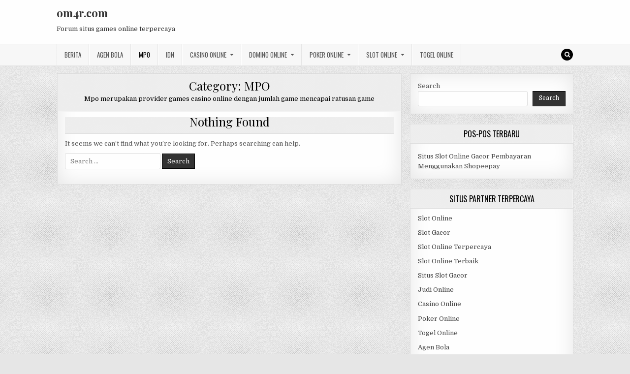

--- FILE ---
content_type: text/html; charset=UTF-8
request_url: https://f-om4r.com/category/mpo/
body_size: 9754
content:
<!DOCTYPE html>
<html lang="en-US">
<head>
<meta charset="UTF-8">
<meta name="viewport" content="width=device-width, initial-scale=1, maximum-scale=1">
<link rel="profile" href="https://gmpg.org/xfn/11">
<link rel="pingback" href="https://f-om4r.com/xmlrpc.php">
<meta name='robots' content='index, follow, max-image-preview:large, max-snippet:-1, max-video-preview:-1' />
	<style>img:is([sizes="auto" i], [sizes^="auto," i]) { contain-intrinsic-size: 3000px 1500px }</style>
	
	<!-- This site is optimized with the Yoast SEO plugin v26.8 - https://yoast.com/product/yoast-seo-wordpress/ -->
	<title>MPO - om4r.com</title>
	<meta name="description" content="Mpo merupakan provider games casino online dengan jumlah game mencapai ratusan game" />
	<link rel="canonical" href="https://f-om4r.com/category/mpo/" />
	<meta property="og:locale" content="en_US" />
	<meta property="og:type" content="article" />
	<meta property="og:title" content="MPO - om4r.com" />
	<meta property="og:description" content="Mpo merupakan provider games casino online dengan jumlah game mencapai ratusan game" />
	<meta property="og:url" content="https://f-om4r.com/category/mpo/" />
	<meta property="og:site_name" content="om4r.com" />
	<meta name="twitter:card" content="summary_large_image" />
	<script type="application/ld+json" class="yoast-schema-graph">{"@context":"https://schema.org","@graph":[{"@type":"CollectionPage","@id":"https://f-om4r.com/category/mpo/","url":"https://f-om4r.com/category/mpo/","name":"MPO - om4r.com","isPartOf":{"@id":"https://f-om4r.com/#website"},"description":"Mpo merupakan provider games casino online dengan jumlah game mencapai ratusan game","breadcrumb":{"@id":"https://f-om4r.com/category/mpo/#breadcrumb"},"inLanguage":"en-US"},{"@type":"BreadcrumbList","@id":"https://f-om4r.com/category/mpo/#breadcrumb","itemListElement":[{"@type":"ListItem","position":1,"name":"Home","item":"https://f-om4r.com/"},{"@type":"ListItem","position":2,"name":"MPO"}]},{"@type":"WebSite","@id":"https://f-om4r.com/#website","url":"https://f-om4r.com/","name":"om4r.com","description":"Forum situs games online terpercaya","potentialAction":[{"@type":"SearchAction","target":{"@type":"EntryPoint","urlTemplate":"https://f-om4r.com/?s={search_term_string}"},"query-input":{"@type":"PropertyValueSpecification","valueRequired":true,"valueName":"search_term_string"}}],"inLanguage":"en-US"}]}</script>
	<!-- / Yoast SEO plugin. -->


<link rel='dns-prefetch' href='//fonts.googleapis.com' />
<link rel='dns-prefetch' href='//www.googletagmanager.com' />
<link rel="alternate" type="application/rss+xml" title="om4r.com &raquo; Feed" href="https://f-om4r.com/feed/" />
<link rel="alternate" type="application/rss+xml" title="om4r.com &raquo; Comments Feed" href="https://f-om4r.com/comments/feed/" />
<link rel="alternate" type="application/rss+xml" title="om4r.com &raquo; MPO Category Feed" href="https://f-om4r.com/category/mpo/feed/" />
<script type="text/javascript">
/* <![CDATA[ */
window._wpemojiSettings = {"baseUrl":"https:\/\/s.w.org\/images\/core\/emoji\/16.0.1\/72x72\/","ext":".png","svgUrl":"https:\/\/s.w.org\/images\/core\/emoji\/16.0.1\/svg\/","svgExt":".svg","source":{"concatemoji":"https:\/\/f-om4r.com\/wp-includes\/js\/wp-emoji-release.min.js?ver=6.8.3"}};
/*! This file is auto-generated */
!function(s,n){var o,i,e;function c(e){try{var t={supportTests:e,timestamp:(new Date).valueOf()};sessionStorage.setItem(o,JSON.stringify(t))}catch(e){}}function p(e,t,n){e.clearRect(0,0,e.canvas.width,e.canvas.height),e.fillText(t,0,0);var t=new Uint32Array(e.getImageData(0,0,e.canvas.width,e.canvas.height).data),a=(e.clearRect(0,0,e.canvas.width,e.canvas.height),e.fillText(n,0,0),new Uint32Array(e.getImageData(0,0,e.canvas.width,e.canvas.height).data));return t.every(function(e,t){return e===a[t]})}function u(e,t){e.clearRect(0,0,e.canvas.width,e.canvas.height),e.fillText(t,0,0);for(var n=e.getImageData(16,16,1,1),a=0;a<n.data.length;a++)if(0!==n.data[a])return!1;return!0}function f(e,t,n,a){switch(t){case"flag":return n(e,"\ud83c\udff3\ufe0f\u200d\u26a7\ufe0f","\ud83c\udff3\ufe0f\u200b\u26a7\ufe0f")?!1:!n(e,"\ud83c\udde8\ud83c\uddf6","\ud83c\udde8\u200b\ud83c\uddf6")&&!n(e,"\ud83c\udff4\udb40\udc67\udb40\udc62\udb40\udc65\udb40\udc6e\udb40\udc67\udb40\udc7f","\ud83c\udff4\u200b\udb40\udc67\u200b\udb40\udc62\u200b\udb40\udc65\u200b\udb40\udc6e\u200b\udb40\udc67\u200b\udb40\udc7f");case"emoji":return!a(e,"\ud83e\udedf")}return!1}function g(e,t,n,a){var r="undefined"!=typeof WorkerGlobalScope&&self instanceof WorkerGlobalScope?new OffscreenCanvas(300,150):s.createElement("canvas"),o=r.getContext("2d",{willReadFrequently:!0}),i=(o.textBaseline="top",o.font="600 32px Arial",{});return e.forEach(function(e){i[e]=t(o,e,n,a)}),i}function t(e){var t=s.createElement("script");t.src=e,t.defer=!0,s.head.appendChild(t)}"undefined"!=typeof Promise&&(o="wpEmojiSettingsSupports",i=["flag","emoji"],n.supports={everything:!0,everythingExceptFlag:!0},e=new Promise(function(e){s.addEventListener("DOMContentLoaded",e,{once:!0})}),new Promise(function(t){var n=function(){try{var e=JSON.parse(sessionStorage.getItem(o));if("object"==typeof e&&"number"==typeof e.timestamp&&(new Date).valueOf()<e.timestamp+604800&&"object"==typeof e.supportTests)return e.supportTests}catch(e){}return null}();if(!n){if("undefined"!=typeof Worker&&"undefined"!=typeof OffscreenCanvas&&"undefined"!=typeof URL&&URL.createObjectURL&&"undefined"!=typeof Blob)try{var e="postMessage("+g.toString()+"("+[JSON.stringify(i),f.toString(),p.toString(),u.toString()].join(",")+"));",a=new Blob([e],{type:"text/javascript"}),r=new Worker(URL.createObjectURL(a),{name:"wpTestEmojiSupports"});return void(r.onmessage=function(e){c(n=e.data),r.terminate(),t(n)})}catch(e){}c(n=g(i,f,p,u))}t(n)}).then(function(e){for(var t in e)n.supports[t]=e[t],n.supports.everything=n.supports.everything&&n.supports[t],"flag"!==t&&(n.supports.everythingExceptFlag=n.supports.everythingExceptFlag&&n.supports[t]);n.supports.everythingExceptFlag=n.supports.everythingExceptFlag&&!n.supports.flag,n.DOMReady=!1,n.readyCallback=function(){n.DOMReady=!0}}).then(function(){return e}).then(function(){var e;n.supports.everything||(n.readyCallback(),(e=n.source||{}).concatemoji?t(e.concatemoji):e.wpemoji&&e.twemoji&&(t(e.twemoji),t(e.wpemoji)))}))}((window,document),window._wpemojiSettings);
/* ]]> */
</script>
<style id='wp-emoji-styles-inline-css' type='text/css'>

	img.wp-smiley, img.emoji {
		display: inline !important;
		border: none !important;
		box-shadow: none !important;
		height: 1em !important;
		width: 1em !important;
		margin: 0 0.07em !important;
		vertical-align: -0.1em !important;
		background: none !important;
		padding: 0 !important;
	}
</style>
<link rel='stylesheet' id='wp-block-library-css' href='https://f-om4r.com/wp-includes/css/dist/block-library/style.min.css?ver=6.8.3' type='text/css' media='all' />
<style id='classic-theme-styles-inline-css' type='text/css'>
/*! This file is auto-generated */
.wp-block-button__link{color:#fff;background-color:#32373c;border-radius:9999px;box-shadow:none;text-decoration:none;padding:calc(.667em + 2px) calc(1.333em + 2px);font-size:1.125em}.wp-block-file__button{background:#32373c;color:#fff;text-decoration:none}
</style>
<style id='global-styles-inline-css' type='text/css'>
:root{--wp--preset--aspect-ratio--square: 1;--wp--preset--aspect-ratio--4-3: 4/3;--wp--preset--aspect-ratio--3-4: 3/4;--wp--preset--aspect-ratio--3-2: 3/2;--wp--preset--aspect-ratio--2-3: 2/3;--wp--preset--aspect-ratio--16-9: 16/9;--wp--preset--aspect-ratio--9-16: 9/16;--wp--preset--color--black: #000000;--wp--preset--color--cyan-bluish-gray: #abb8c3;--wp--preset--color--white: #ffffff;--wp--preset--color--pale-pink: #f78da7;--wp--preset--color--vivid-red: #cf2e2e;--wp--preset--color--luminous-vivid-orange: #ff6900;--wp--preset--color--luminous-vivid-amber: #fcb900;--wp--preset--color--light-green-cyan: #7bdcb5;--wp--preset--color--vivid-green-cyan: #00d084;--wp--preset--color--pale-cyan-blue: #8ed1fc;--wp--preset--color--vivid-cyan-blue: #0693e3;--wp--preset--color--vivid-purple: #9b51e0;--wp--preset--gradient--vivid-cyan-blue-to-vivid-purple: linear-gradient(135deg,rgba(6,147,227,1) 0%,rgb(155,81,224) 100%);--wp--preset--gradient--light-green-cyan-to-vivid-green-cyan: linear-gradient(135deg,rgb(122,220,180) 0%,rgb(0,208,130) 100%);--wp--preset--gradient--luminous-vivid-amber-to-luminous-vivid-orange: linear-gradient(135deg,rgba(252,185,0,1) 0%,rgba(255,105,0,1) 100%);--wp--preset--gradient--luminous-vivid-orange-to-vivid-red: linear-gradient(135deg,rgba(255,105,0,1) 0%,rgb(207,46,46) 100%);--wp--preset--gradient--very-light-gray-to-cyan-bluish-gray: linear-gradient(135deg,rgb(238,238,238) 0%,rgb(169,184,195) 100%);--wp--preset--gradient--cool-to-warm-spectrum: linear-gradient(135deg,rgb(74,234,220) 0%,rgb(151,120,209) 20%,rgb(207,42,186) 40%,rgb(238,44,130) 60%,rgb(251,105,98) 80%,rgb(254,248,76) 100%);--wp--preset--gradient--blush-light-purple: linear-gradient(135deg,rgb(255,206,236) 0%,rgb(152,150,240) 100%);--wp--preset--gradient--blush-bordeaux: linear-gradient(135deg,rgb(254,205,165) 0%,rgb(254,45,45) 50%,rgb(107,0,62) 100%);--wp--preset--gradient--luminous-dusk: linear-gradient(135deg,rgb(255,203,112) 0%,rgb(199,81,192) 50%,rgb(65,88,208) 100%);--wp--preset--gradient--pale-ocean: linear-gradient(135deg,rgb(255,245,203) 0%,rgb(182,227,212) 50%,rgb(51,167,181) 100%);--wp--preset--gradient--electric-grass: linear-gradient(135deg,rgb(202,248,128) 0%,rgb(113,206,126) 100%);--wp--preset--gradient--midnight: linear-gradient(135deg,rgb(2,3,129) 0%,rgb(40,116,252) 100%);--wp--preset--font-size--small: 13px;--wp--preset--font-size--medium: 20px;--wp--preset--font-size--large: 36px;--wp--preset--font-size--x-large: 42px;--wp--preset--spacing--20: 0.44rem;--wp--preset--spacing--30: 0.67rem;--wp--preset--spacing--40: 1rem;--wp--preset--spacing--50: 1.5rem;--wp--preset--spacing--60: 2.25rem;--wp--preset--spacing--70: 3.38rem;--wp--preset--spacing--80: 5.06rem;--wp--preset--shadow--natural: 6px 6px 9px rgba(0, 0, 0, 0.2);--wp--preset--shadow--deep: 12px 12px 50px rgba(0, 0, 0, 0.4);--wp--preset--shadow--sharp: 6px 6px 0px rgba(0, 0, 0, 0.2);--wp--preset--shadow--outlined: 6px 6px 0px -3px rgba(255, 255, 255, 1), 6px 6px rgba(0, 0, 0, 1);--wp--preset--shadow--crisp: 6px 6px 0px rgba(0, 0, 0, 1);}:where(.is-layout-flex){gap: 0.5em;}:where(.is-layout-grid){gap: 0.5em;}body .is-layout-flex{display: flex;}.is-layout-flex{flex-wrap: wrap;align-items: center;}.is-layout-flex > :is(*, div){margin: 0;}body .is-layout-grid{display: grid;}.is-layout-grid > :is(*, div){margin: 0;}:where(.wp-block-columns.is-layout-flex){gap: 2em;}:where(.wp-block-columns.is-layout-grid){gap: 2em;}:where(.wp-block-post-template.is-layout-flex){gap: 1.25em;}:where(.wp-block-post-template.is-layout-grid){gap: 1.25em;}.has-black-color{color: var(--wp--preset--color--black) !important;}.has-cyan-bluish-gray-color{color: var(--wp--preset--color--cyan-bluish-gray) !important;}.has-white-color{color: var(--wp--preset--color--white) !important;}.has-pale-pink-color{color: var(--wp--preset--color--pale-pink) !important;}.has-vivid-red-color{color: var(--wp--preset--color--vivid-red) !important;}.has-luminous-vivid-orange-color{color: var(--wp--preset--color--luminous-vivid-orange) !important;}.has-luminous-vivid-amber-color{color: var(--wp--preset--color--luminous-vivid-amber) !important;}.has-light-green-cyan-color{color: var(--wp--preset--color--light-green-cyan) !important;}.has-vivid-green-cyan-color{color: var(--wp--preset--color--vivid-green-cyan) !important;}.has-pale-cyan-blue-color{color: var(--wp--preset--color--pale-cyan-blue) !important;}.has-vivid-cyan-blue-color{color: var(--wp--preset--color--vivid-cyan-blue) !important;}.has-vivid-purple-color{color: var(--wp--preset--color--vivid-purple) !important;}.has-black-background-color{background-color: var(--wp--preset--color--black) !important;}.has-cyan-bluish-gray-background-color{background-color: var(--wp--preset--color--cyan-bluish-gray) !important;}.has-white-background-color{background-color: var(--wp--preset--color--white) !important;}.has-pale-pink-background-color{background-color: var(--wp--preset--color--pale-pink) !important;}.has-vivid-red-background-color{background-color: var(--wp--preset--color--vivid-red) !important;}.has-luminous-vivid-orange-background-color{background-color: var(--wp--preset--color--luminous-vivid-orange) !important;}.has-luminous-vivid-amber-background-color{background-color: var(--wp--preset--color--luminous-vivid-amber) !important;}.has-light-green-cyan-background-color{background-color: var(--wp--preset--color--light-green-cyan) !important;}.has-vivid-green-cyan-background-color{background-color: var(--wp--preset--color--vivid-green-cyan) !important;}.has-pale-cyan-blue-background-color{background-color: var(--wp--preset--color--pale-cyan-blue) !important;}.has-vivid-cyan-blue-background-color{background-color: var(--wp--preset--color--vivid-cyan-blue) !important;}.has-vivid-purple-background-color{background-color: var(--wp--preset--color--vivid-purple) !important;}.has-black-border-color{border-color: var(--wp--preset--color--black) !important;}.has-cyan-bluish-gray-border-color{border-color: var(--wp--preset--color--cyan-bluish-gray) !important;}.has-white-border-color{border-color: var(--wp--preset--color--white) !important;}.has-pale-pink-border-color{border-color: var(--wp--preset--color--pale-pink) !important;}.has-vivid-red-border-color{border-color: var(--wp--preset--color--vivid-red) !important;}.has-luminous-vivid-orange-border-color{border-color: var(--wp--preset--color--luminous-vivid-orange) !important;}.has-luminous-vivid-amber-border-color{border-color: var(--wp--preset--color--luminous-vivid-amber) !important;}.has-light-green-cyan-border-color{border-color: var(--wp--preset--color--light-green-cyan) !important;}.has-vivid-green-cyan-border-color{border-color: var(--wp--preset--color--vivid-green-cyan) !important;}.has-pale-cyan-blue-border-color{border-color: var(--wp--preset--color--pale-cyan-blue) !important;}.has-vivid-cyan-blue-border-color{border-color: var(--wp--preset--color--vivid-cyan-blue) !important;}.has-vivid-purple-border-color{border-color: var(--wp--preset--color--vivid-purple) !important;}.has-vivid-cyan-blue-to-vivid-purple-gradient-background{background: var(--wp--preset--gradient--vivid-cyan-blue-to-vivid-purple) !important;}.has-light-green-cyan-to-vivid-green-cyan-gradient-background{background: var(--wp--preset--gradient--light-green-cyan-to-vivid-green-cyan) !important;}.has-luminous-vivid-amber-to-luminous-vivid-orange-gradient-background{background: var(--wp--preset--gradient--luminous-vivid-amber-to-luminous-vivid-orange) !important;}.has-luminous-vivid-orange-to-vivid-red-gradient-background{background: var(--wp--preset--gradient--luminous-vivid-orange-to-vivid-red) !important;}.has-very-light-gray-to-cyan-bluish-gray-gradient-background{background: var(--wp--preset--gradient--very-light-gray-to-cyan-bluish-gray) !important;}.has-cool-to-warm-spectrum-gradient-background{background: var(--wp--preset--gradient--cool-to-warm-spectrum) !important;}.has-blush-light-purple-gradient-background{background: var(--wp--preset--gradient--blush-light-purple) !important;}.has-blush-bordeaux-gradient-background{background: var(--wp--preset--gradient--blush-bordeaux) !important;}.has-luminous-dusk-gradient-background{background: var(--wp--preset--gradient--luminous-dusk) !important;}.has-pale-ocean-gradient-background{background: var(--wp--preset--gradient--pale-ocean) !important;}.has-electric-grass-gradient-background{background: var(--wp--preset--gradient--electric-grass) !important;}.has-midnight-gradient-background{background: var(--wp--preset--gradient--midnight) !important;}.has-small-font-size{font-size: var(--wp--preset--font-size--small) !important;}.has-medium-font-size{font-size: var(--wp--preset--font-size--medium) !important;}.has-large-font-size{font-size: var(--wp--preset--font-size--large) !important;}.has-x-large-font-size{font-size: var(--wp--preset--font-size--x-large) !important;}
:where(.wp-block-post-template.is-layout-flex){gap: 1.25em;}:where(.wp-block-post-template.is-layout-grid){gap: 1.25em;}
:where(.wp-block-columns.is-layout-flex){gap: 2em;}:where(.wp-block-columns.is-layout-grid){gap: 2em;}
:root :where(.wp-block-pullquote){font-size: 1.5em;line-height: 1.6;}
</style>
<link rel='stylesheet' id='greatwp-maincss-css' href='https://f-om4r.com/wp-content/themes/greatwp/style.css' type='text/css' media='all' />
<link rel='stylesheet' id='font-awesome-css' href='https://f-om4r.com/wp-content/themes/greatwp/assets/css/font-awesome.min.css' type='text/css' media='all' />
<link rel='stylesheet' id='greatwp-webfont-css' href='//fonts.googleapis.com/css?family=Playfair+Display:400,400i,700,700i|Domine:400,700|Oswald:400,700&#038;display=swap' type='text/css' media='all' />
<script type="text/javascript" src="https://f-om4r.com/wp-includes/js/jquery/jquery.min.js?ver=3.7.1" id="jquery-core-js"></script>
<script type="text/javascript" src="https://f-om4r.com/wp-includes/js/jquery/jquery-migrate.min.js?ver=3.4.1" id="jquery-migrate-js"></script>
<link rel="https://api.w.org/" href="https://f-om4r.com/wp-json/" /><link rel="alternate" title="JSON" type="application/json" href="https://f-om4r.com/wp-json/wp/v2/categories/59" /><link rel="EditURI" type="application/rsd+xml" title="RSD" href="https://f-om4r.com/xmlrpc.php?rsd" />
<meta name="generator" content="WordPress 6.8.3" />
<meta name="generator" content="Site Kit by Google 1.170.0" /><meta name="generator" content="Powered by WPBakery Page Builder - drag and drop page builder for WordPress."/>
<style type="text/css" id="custom-background-css">
body.custom-background { background-image: url("https://f-om4r.com/wp-content/themes/greatwp/assets/images/background.png"); background-position: left top; background-size: auto; background-repeat: repeat; background-attachment: fixed; }
</style>
	<link rel="alternate" type="application/rss+xml" title="RSS" href="https://f-om4r.com/rsslatest.xml" /><noscript><style> .wpb_animate_when_almost_visible { opacity: 1; }</style></noscript></head>

<body class="archive category category-mpo category-59 custom-background wp-theme-greatwp greatwp-animated greatwp-fadein wpb-js-composer js-comp-ver-6.8.0 vc_responsive" id="greatwp-site-body" itemscope="itemscope" itemtype="http://schema.org/WebPage">
<a class="skip-link screen-reader-text" href="#greatwp-posts-wrapper">Skip to content</a>


<div class="greatwp-container" id="greatwp-header" itemscope="itemscope" itemtype="http://schema.org/WPHeader" role="banner">
<div class="greatwp-head-content clearfix" id="greatwp-head-content">

<div class="greatwp-outer-wrapper">


<div class="greatwp-header-inside clearfix">
<div id="greatwp-logo">
    <div class="site-branding">
      <h1 class="greatwp-site-title"><a href="https://f-om4r.com/" rel="home">om4r.com</a></h1>
      <p class="greatwp-site-description">Forum situs games online terpercaya</p>
    </div>
</div><!--/#greatwp-logo -->

<div id="greatwp-header-banner">
</div><!--/#greatwp-header-banner -->
</div>

</div>

</div><!--/#greatwp-head-content -->
</div><!--/#greatwp-header -->

<div class="greatwp-container greatwp-primary-menu-container clearfix">
<div class="greatwp-primary-menu-container-inside clearfix">
<nav class="greatwp-nav-primary" id="greatwp-primary-navigation" itemscope="itemscope" itemtype="http://schema.org/SiteNavigationElement" role="navigation" aria-label="Primary Menu">
<div class="greatwp-outer-wrapper">
<button class="greatwp-primary-responsive-menu-icon" aria-controls="greatwp-menu-primary-navigation" aria-expanded="false">Menu</button>
<ul id="greatwp-menu-primary-navigation" class="greatwp-primary-nav-menu greatwp-menu-primary"><li id="menu-item-445" class="menu-item menu-item-type-taxonomy menu-item-object-category menu-item-445"><a href="https://f-om4r.com/category/berita/">Berita</a></li>
<li id="menu-item-698" class="menu-item menu-item-type-taxonomy menu-item-object-category menu-item-698"><a href="https://f-om4r.com/category/agen-bola/">Agen Bola</a></li>
<li id="menu-item-446" class="menu-item menu-item-type-taxonomy menu-item-object-category current-menu-item menu-item-446"><a href="https://f-om4r.com/category/mpo/" aria-current="page">MPO</a></li>
<li id="menu-item-447" class="menu-item menu-item-type-taxonomy menu-item-object-category menu-item-447"><a href="https://f-om4r.com/category/idn/">IDN</a></li>
<li id="menu-item-699" class="menu-item menu-item-type-taxonomy menu-item-object-category menu-item-has-children menu-item-699"><a href="https://f-om4r.com/category/casino-online/">Casino Online</a>
<ul class="sub-menu">
	<li id="menu-item-711" class="menu-item menu-item-type-custom menu-item-object-custom menu-item-711"><a href="https://154.26.133.205/">areaslots</a></li>
	<li id="menu-item-714" class="menu-item menu-item-type-custom menu-item-object-custom menu-item-714"><a href="http://139.59.244.3/">betslot88</a></li>
</ul>
</li>
<li id="menu-item-700" class="menu-item menu-item-type-taxonomy menu-item-object-category menu-item-has-children menu-item-700"><a href="https://f-om4r.com/category/domino-online/">Domino Online</a>
<ul class="sub-menu">
	<li id="menu-item-719" class="menu-item menu-item-type-custom menu-item-object-custom menu-item-719"><a href="http://209.97.162.9/">asiahoki</a></li>
	<li id="menu-item-721" class="menu-item menu-item-type-custom menu-item-object-custom menu-item-721"><a href="http://128.199.65.143/">gg88</a></li>
</ul>
</li>
<li id="menu-item-701" class="menu-item menu-item-type-taxonomy menu-item-object-category menu-item-has-children menu-item-701"><a href="https://f-om4r.com/category/poker-online/">Poker Online</a>
<ul class="sub-menu">
	<li id="menu-item-715" class="menu-item menu-item-type-custom menu-item-object-custom menu-item-715"><a href="http://167.71.220.95/">rajapoker</a></li>
</ul>
</li>
<li id="menu-item-702" class="menu-item menu-item-type-taxonomy menu-item-object-category menu-item-has-children menu-item-702"><a href="https://f-om4r.com/category/slot-online/">Slot Online</a>
<ul class="sub-menu">
	<li id="menu-item-716" class="menu-item menu-item-type-custom menu-item-object-custom menu-item-716"><a href="http://167.71.207.79/">playslot</a></li>
	<li id="menu-item-718" class="menu-item menu-item-type-custom menu-item-object-custom menu-item-718"><a href="http://178.128.88.84/">garudagame</a></li>
	<li id="menu-item-720" class="menu-item menu-item-type-custom menu-item-object-custom menu-item-720"><a href="http://46.101.208.185/">psgslot</a></li>
	<li id="menu-item-725" class="menu-item menu-item-type-custom menu-item-object-custom menu-item-725"><a href="http://143.198.218.164/">eslot</a></li>
	<li id="menu-item-731" class="menu-item menu-item-type-custom menu-item-object-custom menu-item-731"><a href="http://159.65.134.188/">mediaslot</a></li>
</ul>
</li>
<li id="menu-item-703" class="menu-item menu-item-type-taxonomy menu-item-object-category menu-item-703"><a href="https://f-om4r.com/category/togel-online/">Togel Online</a></li>
</ul>
<div class='greatwp-top-social-icons'>
                                                                                                                            <a href="#" title="Search" class="greatwp-social-icon-search"><i class="fa fa-search"></i></a>
</div>

</div>
</nav>
</div>
</div>

<div id="greatwp-search-overlay-wrap" class="greatwp-search-overlay">
  <button class="greatwp-search-closebtn" aria-label="Close Search" title="Close Search">&#xD7;</button>
  <div class="greatwp-search-overlay-content">
    
<form role="search" method="get" class="greatwp-search-form" action="https://f-om4r.com/">
<label>
    <span class="screen-reader-text">Search for:</span>
    <input type="search" class="greatwp-search-field" placeholder="Search &hellip;" value="" name="s" />
</label>
<input type="submit" class="greatwp-search-submit" value="Search" />
</form>  </div>
</div>

<div class="greatwp-outer-wrapper">


</div>

<div class="greatwp-outer-wrapper">

<div class="greatwp-container clearfix" id="greatwp-wrapper">
<div class="greatwp-content-wrapper clearfix" id="greatwp-content-wrapper">
<div class="greatwp-main-wrapper clearfix" id="greatwp-main-wrapper" itemscope="itemscope" itemtype="http://schema.org/Blog" role="main">
<div class="theiaStickySidebar">
<div class="greatwp-main-wrapper-inside clearfix">




<div class="greatwp-posts-wrapper" id="greatwp-posts-wrapper">

<div class="greatwp-posts greatwp-box">

<header class="page-header">
<div class="page-header-inside">
<h1 class="page-title">Category: <span>MPO</span></h1><div class="taxonomy-description"><p>Mpo merupakan provider games casino online dengan jumlah game mencapai ratusan game</p>
</div></div>
</header>

<div class="greatwp-posts-content">


  
<section class="no-results not-found">
    <header class="page-header">
    <div class="page-header-inside">
        <h1 class="page-title">Nothing Found</h1>
    </div>
    </header><!-- .page-header -->

    <div class="page-content">
            
                    <p>It seems we can&rsquo;t find what you&rsquo;re looking for. Perhaps searching can help.</p>
                    
<form role="search" method="get" class="greatwp-search-form" action="https://f-om4r.com/">
<label>
    <span class="screen-reader-text">Search for:</span>
    <input type="search" class="greatwp-search-field" placeholder="Search &hellip;" value="" name="s" />
</label>
<input type="submit" class="greatwp-search-submit" value="Search" />
</form>
                </div><!-- .page-content -->
</section><!-- .no-results -->

</div>
</div>

</div><!--/#greatwp-posts-wrapper -->




</div>
</div>
</div><!-- /#greatwp-main-wrapper -->


<div class="greatwp-sidebar-one-wrapper greatwp-sidebar-widget-areas clearfix" id="greatwp-sidebar-one-wrapper" itemscope="itemscope" itemtype="http://schema.org/WPSideBar" role="complementary">
<div class="theiaStickySidebar">
<div class="greatwp-sidebar-one-wrapper-inside clearfix">

<div id="block-2" class="greatwp-side-widget widget greatwp-box widget_block widget_search"><form role="search" method="get" action="https://f-om4r.com/" class="wp-block-search__button-outside wp-block-search__text-button wp-block-search"    ><label class="wp-block-search__label" for="wp-block-search__input-1" >Search</label><div class="wp-block-search__inside-wrapper " ><input class="wp-block-search__input" id="wp-block-search__input-1" placeholder="" value="" type="search" name="s" required /><button aria-label="Search" class="wp-block-search__button wp-element-button" type="submit" >Search</button></div></form></div>
		<div id="recent-posts-3" class="greatwp-side-widget widget greatwp-box widget_recent_entries">
		<h2 class="greatwp-widget-title"><span>Pos-Pos Terbaru</span></h2><nav aria-label="Pos-Pos Terbaru">
		<ul>
											<li>
					<a href="https://f-om4r.com/situs-slot-online-gacor-pembayaran-menggunakan-shopeepay/">Situs Slot Online Gacor Pembayaran Menggunakan Shopeepay</a>
									</li>
					</ul>

		</nav></div><div id="custom_html-3" class="widget_text greatwp-side-widget widget greatwp-box widget_custom_html"><h2 class="greatwp-widget-title"><span>Situs Partner Terpercaya</span></h2><div class="textwidget custom-html-widget"><p><a href="https://f-om4r.com/">Slot Online</a></p>
<p><a href="https://f-om4r.com/">Slot Gacor</a></p>
<p><a href="https://f-om4r.com/">Slot Online Terpercaya</a></p>
<p><a href="https://f-om4r.com/">Slot Online Terbaik</a></p>
<p><a href="https://f-om4r.com/">Situs Slot Gacor</a></p>
<p><a href="https://f-om4r.com/">Judi Online</a></p>
<p><a href="https://f-om4r.com/">Casino Online</a></p>
<p><a href="https://f-om4r.com/">Poker Online</a></p>
<p><a href="https://f-om4r.com/">Togel Online</a></p>
<p><a href="https://f-om4r.com/">Agen Bola</a></p>
<p><a href="https://f-om4r.com/">Agen Bola Terpercaya</a></p>
<p><a href="https://f-om4r.com/">Agen Bola Resmi</a></p>
<p><a href="https://f-om4r.com/">Situs Slot Online</a></p>
<p><a href="https://f-om4r.com/">IDN Slot</a></p>
<p><a href="https://f-om4r.com/">IDN Live</a></p>
<p><a href="https://f-om4r.com/">IDN Poker</a></p>
<p><a href="https://f-om4r.com/">Agen Slot Online</a></p>
<p><a href="https://f-om4r.com/">Situs Slot Online</a></p>
<p><a href="https://kdslot.org" target="_blank">kdslot</a></p>
<p><a href="https://kaisar88.org" target="_blank">kaisar88</a></p>
<p><a href="https://68.183.238.49" target="_blank">Asiabet</a></p>
<p><a href="https://asiabet88.org" target="_blank">asiabet88</a></p>
<p><a href="http://206.189.83.86" target="_blank">asiaslot</a></p>
<p><a href="https://slotasiabet.id/" target="_blank">slotasiabet</a></p>
<p><a href="http://159.223.94.79" target="_blank">casino88</a></p>
<p><a href="http://134.209.99.23" target="_blank">asia88</a></p>
<p><a href="http://209.97.162.9" target="_blank">asiahoki</a></p></div></div><div id="block-13" class="greatwp-side-widget widget greatwp-box widget_block widget_tag_cloud"><p class="wp-block-tag-cloud"><a href="https://f-om4r.com/tag/bandar-casino-online/" class="tag-cloud-link tag-link-82 tag-link-position-1" style="font-size: 10.8pt;" aria-label="bandar casino online (3 items)">bandar casino online</a>
<a href="https://f-om4r.com/tag/bandar-online-terpercaya/" class="tag-cloud-link tag-link-299 tag-link-position-2" style="font-size: 8pt;" aria-label="bandar online terpercaya (2 items)">bandar online terpercaya</a>
<a href="https://f-om4r.com/tag/betslot88/" class="tag-cloud-link tag-link-399 tag-link-position-3" style="font-size: 10.8pt;" aria-label="betslot88 (3 items)">betslot88</a>
<a href="https://f-om4r.com/tag/betslots88/" class="tag-cloud-link tag-link-709 tag-link-position-4" style="font-size: 8pt;" aria-label="betslots88 (2 items)">betslots88</a>
<a href="https://f-om4r.com/tag/cara-bermain-qiu-qiu-untuk-pemula/" class="tag-cloud-link tag-link-191 tag-link-position-5" style="font-size: 10.8pt;" aria-label="cara bermain qiu qiu untuk pemula (3 items)">cara bermain qiu qiu untuk pemula</a>
<a href="https://f-om4r.com/tag/cara-bermain-slot/" class="tag-cloud-link tag-link-279 tag-link-position-6" style="font-size: 10.8pt;" aria-label="cara bermain slot (3 items)">cara bermain slot</a>
<a href="https://f-om4r.com/tag/cara-menang-main-slot/" class="tag-cloud-link tag-link-273 tag-link-position-7" style="font-size: 8pt;" aria-label="cara menang main slot (2 items)">cara menang main slot</a>
<a href="https://f-om4r.com/tag/casino-online/" class="tag-cloud-link tag-link-69 tag-link-position-8" style="font-size: 13.133333333333pt;" aria-label="Casino Online (4 items)">Casino Online</a>
<a href="https://f-om4r.com/tag/casino-online-terbaik/" class="tag-cloud-link tag-link-83 tag-link-position-9" style="font-size: 10.8pt;" aria-label="casino online terbaik (3 items)">casino online terbaik</a>
<a href="https://f-om4r.com/tag/daftar-judi-slot/" class="tag-cloud-link tag-link-275 tag-link-position-10" style="font-size: 8pt;" aria-label="daftar judi slot (2 items)">daftar judi slot</a>
<a href="https://f-om4r.com/tag/daftar-situs-judi-slot-online-terpercaya/" class="tag-cloud-link tag-link-270 tag-link-position-11" style="font-size: 8pt;" aria-label="daftar situs judi slot online terpercaya (2 items)">daftar situs judi slot online terpercaya</a>
<a href="https://f-om4r.com/tag/daftar-slot-online-terpercaya/" class="tag-cloud-link tag-link-295 tag-link-position-12" style="font-size: 8pt;" aria-label="daftar slot online terpercaya (2 items)">daftar slot online terpercaya</a>
<a href="https://f-om4r.com/tag/dewa-poker-online/" class="tag-cloud-link tag-link-204 tag-link-position-13" style="font-size: 8pt;" aria-label="dewa poker online (2 items)">dewa poker online</a>
<a href="https://f-om4r.com/tag/dewa-slot-jackpot/" class="tag-cloud-link tag-link-290 tag-link-position-14" style="font-size: 8pt;" aria-label="dewa slot jackpot (2 items)">dewa slot jackpot</a>
<a href="https://f-om4r.com/tag/game-judi-online/" class="tag-cloud-link tag-link-272 tag-link-position-15" style="font-size: 8pt;" aria-label="game judi online (2 items)">game judi online</a>
<a href="https://f-om4r.com/tag/game-slot-terpercaya/" class="tag-cloud-link tag-link-287 tag-link-position-16" style="font-size: 8pt;" aria-label="game slot terpercaya (2 items)">game slot terpercaya</a>
<a href="https://f-om4r.com/tag/judi-online/" class="tag-cloud-link tag-link-28 tag-link-position-17" style="font-size: 21.066666666667pt;" aria-label="judi online (10 items)">judi online</a>
<a href="https://f-om4r.com/tag/judi-online-terpercaya/" class="tag-cloud-link tag-link-271 tag-link-position-18" style="font-size: 8pt;" aria-label="judi online terpercaya (2 items)">judi online terpercaya</a>
<a href="https://f-om4r.com/tag/judi-slot-terbaik/" class="tag-cloud-link tag-link-288 tag-link-position-19" style="font-size: 10.8pt;" aria-label="judi slot terbaik (3 items)">judi slot terbaik</a>
<a href="https://f-om4r.com/tag/link-mpo-slot-terbaru/" class="tag-cloud-link tag-link-294 tag-link-position-20" style="font-size: 10.8pt;" aria-label="link mpo slot terbaru (3 items)">link mpo slot terbaru</a>
<a href="https://f-om4r.com/tag/menang-judi-slot-online/" class="tag-cloud-link tag-link-297 tag-link-position-21" style="font-size: 10.8pt;" aria-label="menang judi slot online (3 items)">menang judi slot online</a>
<a href="https://f-om4r.com/tag/pecinta-slot/" class="tag-cloud-link tag-link-283 tag-link-position-22" style="font-size: 10.8pt;" aria-label="pecinta slot (3 items)">pecinta slot</a>
<a href="https://f-om4r.com/tag/playslot88-slot/" class="tag-cloud-link tag-link-618 tag-link-position-23" style="font-size: 8pt;" aria-label="playslot88 slot (2 items)">playslot88 slot</a>
<a href="https://f-om4r.com/tag/playslot88-terpercaya/" class="tag-cloud-link tag-link-622 tag-link-position-24" style="font-size: 8pt;" aria-label="playslot88 terpercaya (2 items)">playslot88 terpercaya</a>
<a href="https://f-om4r.com/tag/situs-judi-online/" class="tag-cloud-link tag-link-268 tag-link-position-25" style="font-size: 10.8pt;" aria-label="situs judi online (3 items)">situs judi online</a>
<a href="https://f-om4r.com/tag/situs-judi-pkv-terbaik/" class="tag-cloud-link tag-link-291 tag-link-position-26" style="font-size: 10.8pt;" aria-label="situs judi pkv terbaik (3 items)">situs judi pkv terbaik</a>
<a href="https://f-om4r.com/tag/situs-judi-pulsa/" class="tag-cloud-link tag-link-285 tag-link-position-27" style="font-size: 10.8pt;" aria-label="situs judi pulsa (3 items)">situs judi pulsa</a>
<a href="https://f-om4r.com/tag/situs-judi-slot-online-deposit-via-pulsa-10-ribu/" class="tag-cloud-link tag-link-286 tag-link-position-28" style="font-size: 10.8pt;" aria-label="situs judi slot online deposit via pulsa 10 ribu (3 items)">situs judi slot online deposit via pulsa 10 ribu</a>
<a href="https://f-om4r.com/tag/situs-judi-slot-online-resmi/" class="tag-cloud-link tag-link-269 tag-link-position-29" style="font-size: 10.8pt;" aria-label="situs judi slot online resmi (3 items)">situs judi slot online resmi</a>
<a href="https://f-om4r.com/tag/situs-judi-slot-paling-gampang-menang/" class="tag-cloud-link tag-link-298 tag-link-position-30" style="font-size: 10.8pt;" aria-label="situs judi slot paling gampang menang (3 items)">situs judi slot paling gampang menang</a>
<a href="https://f-om4r.com/tag/situs-judi-slot-terbaru/" class="tag-cloud-link tag-link-277 tag-link-position-31" style="font-size: 10.8pt;" aria-label="situs judi slot terbaru (3 items)">situs judi slot terbaru</a>
<a href="https://f-om4r.com/tag/situs-online-judi-terbaik/" class="tag-cloud-link tag-link-296 tag-link-position-32" style="font-size: 10.8pt;" aria-label="situs online judi terbaik (3 items)">situs online judi terbaik</a>
<a href="https://f-om4r.com/tag/situs-poker-online-terbaik/" class="tag-cloud-link tag-link-203 tag-link-position-33" style="font-size: 8pt;" aria-label="situs poker online terbaik (2 items)">situs poker online terbaik</a>
<a href="https://f-om4r.com/tag/situs-slot-4d/" class="tag-cloud-link tag-link-284 tag-link-position-34" style="font-size: 10.8pt;" aria-label="situs slot 4d (3 items)">situs slot 4d</a>
<a href="https://f-om4r.com/tag/situs-slot-online/" class="tag-cloud-link tag-link-267 tag-link-position-35" style="font-size: 10.8pt;" aria-label="situs slot online (3 items)">situs slot online</a>
<a href="https://f-om4r.com/tag/situs-slot-terbaik/" class="tag-cloud-link tag-link-461 tag-link-position-36" style="font-size: 8pt;" aria-label="situs slot terbaik (2 items)">situs slot terbaik</a>
<a href="https://f-om4r.com/tag/slot88-online/" class="tag-cloud-link tag-link-289 tag-link-position-37" style="font-size: 10.8pt;" aria-label="slot88 online (3 items)">slot88 online</a>
<a href="https://f-om4r.com/tag/slotasiabet/" class="tag-cloud-link tag-link-453 tag-link-position-38" style="font-size: 8pt;" aria-label="slotasiabet (2 items)">slotasiabet</a>
<a href="https://f-om4r.com/tag/slot-deposit-5000/" class="tag-cloud-link tag-link-293 tag-link-position-39" style="font-size: 10.8pt;" aria-label="slot deposit 5000 (3 items)">slot deposit 5000</a>
<a href="https://f-om4r.com/tag/slot-judi-terpercaya/" class="tag-cloud-link tag-link-274 tag-link-position-40" style="font-size: 10.8pt;" aria-label="slot judi terpercaya (3 items)">slot judi terpercaya</a>
<a href="https://f-om4r.com/tag/slot-online/" class="tag-cloud-link tag-link-47 tag-link-position-41" style="font-size: 22pt;" aria-label="slot online (11 items)">slot online</a>
<a href="https://f-om4r.com/tag/slot-online-terbaru/" class="tag-cloud-link tag-link-428 tag-link-position-42" style="font-size: 8pt;" aria-label="slot online terbaru (2 items)">slot online terbaru</a>
<a href="https://f-om4r.com/tag/slot-online-terpercaya/" class="tag-cloud-link tag-link-429 tag-link-position-43" style="font-size: 8pt;" aria-label="slot online terpercaya (2 items)">slot online terpercaya</a>
<a href="https://f-om4r.com/tag/supercuan/" class="tag-cloud-link tag-link-417 tag-link-position-44" style="font-size: 8pt;" aria-label="supercuan (2 items)">supercuan</a>
<a href="https://f-om4r.com/tag/tokyo-slot88/" class="tag-cloud-link tag-link-292 tag-link-position-45" style="font-size: 10.8pt;" aria-label="tokyo slot88 (3 items)">tokyo slot88</a></p></div><div id="custom_html-4" class="widget_text greatwp-side-widget widget greatwp-box widget_custom_html"><div class="textwidget custom-html-widget"><div style="display: none;">
<p><a href="http://188.166.238.12" target="_blank">ggslot</a></p>
<p><a href="https://154.26.133.205" target="_blank">areaslot</a></p>
<p><a href="http://139.59.244.3" target="_blank">betslot88</a></p>
<p><a href="http://167.71.207.79" target="_blank">playslot</a></p>
<p><a href="http://178.128.88.84/" target="_blank">garudagame</a></p>
<p><a href="http://161.35.74.230/" target="_blank">bethoki</a></p>
<p><a href="http://159.65.134.188" target="_blank">mediaslot</a></p>
<p><a href="http://178.128.63.217" target="_blank">slotbet88</a></p>
<p><a href="http://139.59.96.169" target="_blank">nagahoki</a></p>
<p><a href="http://159.223.56.131" target="_blank">megawin</a></p>
<p><a href="http://68.183.233.231" target="_blank">megaslot</a></p>
<p><a href="http://165.22.109.2" target="_blank">alibabaslot</a></p>
<p><a href="http://159.223.88.179" target="_blank">slotking</a></p>
<p><a href="http://167.71.220.95" target="_blank">rajapoker</a></p>
<p><a href="http://128.199.65.143/" target="_blank">gg88</a></p>
<p><a href="http://46.101.208.185" target="_blank">psgslot</a></p>
</div></div></div><div id="custom_html-5" class="widget_text greatwp-side-widget widget greatwp-box widget_custom_html"><div class="textwidget custom-html-widget"><div style="display: none;">
HT <br>
<p><a href="http://191.101.3.29/" target="_blank">http://191.101.3.29</a></p>
<p><a href="http://191.101.3.144/" target="_blank">http://191.101.3.144</a></p>
<p><a href="http://179.61.188.5/" target="_blank">http://179.61.188.5</a></p>
<p><a href="http://179.61.188.147/" target="_blank">http://179.61.188.147</a></p>
<p><a href="http://191.101.229.69/" target="_blank">http://191.101.229.69</a></p>
DO team56<br>
<p><a href="http://178.128.51.122/" target="_blank">http://178.128.51.122</a></p>
<p><a href="http://139.59.235.166/" target="_blank">http://139.59.235.166</a></p>
<p><a href="http://143.198.89.198/" target="_blank">http://143.198.89.198</a></p>
<p><a href="http://68.183.188.227/" target="_blank">http://68.183.188.227</a></p>
<p><a href="http://128.199.73.232/" target="_blank">http://128.199.73.232</a></p>
<p><a href="http://68.183.224.59/" target="_blank">http://68.183.224.59</a></p>
<p><a href="http://157.245.145.11/" target="_blank">http://157.245.145.11</a></p>
<p><a href="http://157.245.205.87/" target="_blank">http://157.245.205.87</a></p>
<p><a href="http://174.138.27.101/" target="_blank">http://174.138.27.101</a></p>
<p><a href="http://188.166.227.21/" target="_blank">http://188.166.227.21</a></p>
DS <br>
<p><a href="http://103.161.185.89/" target="_blank">http://103.161.185.89</a></p>
<p><a href="http://103.161.185.129/" target="_blank">http://103.161.185.129</a></p>
<p><a href="http://103.181.183.172/" target="_blank">http://103.181.183.172</a></p>
<p><a href="http://103.181.183.17/" target="_blank">http://103.181.183.17</a></p>
<p><a href="http://103.181.183.185/" target="_blank">http://103.181.183.185</a></p>
<p><a href="http://103.161.185.74/" target="_blank">http://103.161.185.74</a></p>
<p><a href="http://103.181.183.189/" target="_blank">http://103.181.183.189</a></p>
<p><a href="http://103.161.185.164/" target="_blank">http://103.161.185.164</a></p>
</div></div></div>
</div>
</div>
</div><!-- /#greatwp-sidebar-one-wrapper-->

</div>

</div><!--/#greatwp-content-wrapper -->
</div><!--/#greatwp-wrapper -->




<div class='clearfix' id='greatwp-footer'>
<div class='greatwp-foot-wrap greatwp-container'>
<div class="greatwp-outer-wrapper">

  <p class='greatwp-copyright'>Copyright &copy; 2026 om4r.com</p>
<p class='greatwp-credit'><a href="https://themesdna.com/">Design by ThemesDNA.com</a></p>

</div>
</div>
</div><!--/#greatwp-footer -->

<button class="greatwp-scroll-top" title="Scroll to Top"><span class="fa fa-arrow-up" aria-hidden="true"></span><span class="screen-reader-text">Scroll to Top</span></button>

<script type="speculationrules">
{"prefetch":[{"source":"document","where":{"and":[{"href_matches":"\/*"},{"not":{"href_matches":["\/wp-*.php","\/wp-admin\/*","\/wp-content\/uploads\/*","\/wp-content\/*","\/wp-content\/plugins\/*","\/wp-content\/themes\/greatwp\/*","\/*\\?(.+)"]}},{"not":{"selector_matches":"a[rel~=\"nofollow\"]"}},{"not":{"selector_matches":".no-prefetch, .no-prefetch a"}}]},"eagerness":"conservative"}]}
</script>
<script type="text/javascript" src="https://f-om4r.com/wp-content/themes/greatwp/assets/js/jquery.fitvids.min.js" id="fitvids-js"></script>
<script type="text/javascript" src="https://f-om4r.com/wp-content/themes/greatwp/assets/js/ResizeSensor.min.js" id="ResizeSensor-js"></script>
<script type="text/javascript" src="https://f-om4r.com/wp-content/themes/greatwp/assets/js/theia-sticky-sidebar.min.js" id="theia-sticky-sidebar-js"></script>
<script type="text/javascript" src="https://f-om4r.com/wp-content/themes/greatwp/assets/js/navigation.js" id="greatwp-navigation-js"></script>
<script type="text/javascript" src="https://f-om4r.com/wp-content/themes/greatwp/assets/js/skip-link-focus-fix.js" id="greatwp-skip-link-focus-fix-js"></script>
<script type="text/javascript" id="greatwp-customjs-js-extra">
/* <![CDATA[ */
var greatwp_ajax_object = {"ajaxurl":"https:\/\/f-om4r.com\/wp-admin\/admin-ajax.php","primary_menu_active":"1","secondary_menu_active":"","sticky_menu":"1","sticky_menu_mobile":"","sticky_sidebar":"1"};
/* ]]> */
</script>
<script type="text/javascript" src="https://f-om4r.com/wp-content/themes/greatwp/assets/js/custom.js" id="greatwp-customjs-js"></script>
<script defer src="https://static.cloudflareinsights.com/beacon.min.js/vcd15cbe7772f49c399c6a5babf22c1241717689176015" integrity="sha512-ZpsOmlRQV6y907TI0dKBHq9Md29nnaEIPlkf84rnaERnq6zvWvPUqr2ft8M1aS28oN72PdrCzSjY4U6VaAw1EQ==" data-cf-beacon='{"version":"2024.11.0","token":"295a02b9d258422ca6b96b1654f86016","r":1,"server_timing":{"name":{"cfCacheStatus":true,"cfEdge":true,"cfExtPri":true,"cfL4":true,"cfOrigin":true,"cfSpeedBrain":true},"location_startswith":null}}' crossorigin="anonymous"></script>
</body>
</html>
<!--
Performance optimized by W3 Total Cache. Learn more: https://www.boldgrid.com/w3-total-cache/?utm_source=w3tc&utm_medium=footer_comment&utm_campaign=free_plugin


Served from: f-om4r.com @ 2026-01-26 12:08:29 by W3 Total Cache
-->